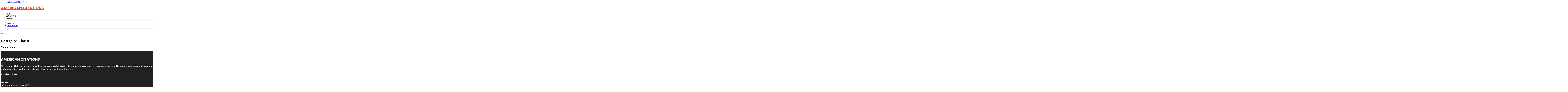

--- FILE ---
content_type: text/html; charset=UTF-8
request_url: https://americancitations.com/category/florist/
body_size: 8388
content:
<!DOCTYPE html>
<html lang="en-US">
<head>
<meta charset="UTF-8">
<meta name="viewport" content="width=device-width, initial-scale=1">
<title>Florist &#8211; American Citations</title>
<meta name='robots' content='max-image-preview:large' />
<link rel='dns-prefetch' href='//fonts.googleapis.com' />
<link rel="alternate" type="application/rss+xml" title="American Citations &raquo; Feed" href="https://americancitations.com/feed/" />
<link rel="alternate" type="application/rss+xml" title="American Citations &raquo; Comments Feed" href="https://americancitations.com/comments/feed/" />
<link rel="alternate" type="application/rss+xml" title="American Citations &raquo; Florist Category Feed" href="https://americancitations.com/category/cluj-napoca/florist/feed/" />
<link rel="preconnect" href="https://fonts.gstatic.com/" crossorigin><style id='wp-img-auto-sizes-contain-inline-css'>
img:is([sizes=auto i],[sizes^="auto," i]){contain-intrinsic-size:3000px 1500px}
/*# sourceURL=wp-img-auto-sizes-contain-inline-css */
</style>
<style id='classic-theme-styles-inline-css'>
/*! This file is auto-generated */
.wp-block-button__link{color:#fff;background-color:#32373c;border-radius:9999px;box-shadow:none;text-decoration:none;padding:calc(.667em + 2px) calc(1.333em + 2px);font-size:1.125em}.wp-block-file__button{background:#32373c;color:#fff;text-decoration:none}
/*# sourceURL=/wp-includes/css/classic-themes.min.css */
</style>
<link rel='stylesheet' id='cpop-location-helper-global-styles-css' href='https://americancitations.com/wp-content/plugins/cpop_secondary_location_viewer/includes/css/cpop_secondary_location_viewer_styles.css?ver=1.2.0' media='all' />
<link rel='stylesheet' id='cpop_secondary_location_viewer-css' href='https://americancitations.com/wp-content/plugins/cpop_secondary_location_viewer/public/css/cpop_secondary_location_viewer-public.css?ver=1.2.0' media='all' />
<style id='wpgb-head-inline-css'>
.wp-grid-builder:not(.wpgb-template),.wpgb-facet{opacity:0.01}.wpgb-facet fieldset{margin:0;padding:0;border:none;outline:none;box-shadow:none}.wpgb-facet fieldset:last-child{margin-bottom:40px;}.wpgb-facet fieldset legend.wpgb-sr-only{height:1px;width:1px}
/*# sourceURL=wpgb-head-inline-css */
</style>
<link rel='stylesheet' id='bricks-frontend-css' href='https://americancitations.com/wp-content/themes/bricks/assets/css/frontend-layer.min.css?ver=1762811853' media='all' />
<style id='bricks-frontend-inline-css'>

			#brx-header {
				--x-header-transition: 0;
				--x-header-fade-transition: 0;
			}

			#brx-header.x-header_sticky-active {
				z-index: 999;
			}
		
/*# sourceURL=bricks-frontend-inline-css */
</style>
<link rel='stylesheet' id='bricks-child-css' href='https://americancitations.com/wp-content/themes/bricks-child/style.css?ver=1744077191' media='all' />
<link rel='stylesheet' id='bricks-font-awesome-6-css' href='https://americancitations.com/wp-content/themes/bricks/assets/css/libs/font-awesome-6-layer.min.css?ver=1762811853' media='all' />
<style id='akismet-widget-style-inline-css'>

			.a-stats {
				--akismet-color-mid-green: #357b49;
				--akismet-color-white: #fff;
				--akismet-color-light-grey: #f6f7f7;

				max-width: 350px;
				width: auto;
			}

			.a-stats * {
				all: unset;
				box-sizing: border-box;
			}

			.a-stats strong {
				font-weight: 600;
			}

			.a-stats a.a-stats__link,
			.a-stats a.a-stats__link:visited,
			.a-stats a.a-stats__link:active {
				background: var(--akismet-color-mid-green);
				border: none;
				box-shadow: none;
				border-radius: 8px;
				color: var(--akismet-color-white);
				cursor: pointer;
				display: block;
				font-family: -apple-system, BlinkMacSystemFont, 'Segoe UI', 'Roboto', 'Oxygen-Sans', 'Ubuntu', 'Cantarell', 'Helvetica Neue', sans-serif;
				font-weight: 500;
				padding: 12px;
				text-align: center;
				text-decoration: none;
				transition: all 0.2s ease;
			}

			/* Extra specificity to deal with TwentyTwentyOne focus style */
			.widget .a-stats a.a-stats__link:focus {
				background: var(--akismet-color-mid-green);
				color: var(--akismet-color-white);
				text-decoration: none;
			}

			.a-stats a.a-stats__link:hover {
				filter: brightness(110%);
				box-shadow: 0 4px 12px rgba(0, 0, 0, 0.06), 0 0 2px rgba(0, 0, 0, 0.16);
			}

			.a-stats .count {
				color: var(--akismet-color-white);
				display: block;
				font-size: 1.5em;
				line-height: 1.4;
				padding: 0 13px;
				white-space: nowrap;
			}
		
/*# sourceURL=akismet-widget-style-inline-css */
</style>
<style id='bricks-frontend-inline-inline-css'>
html {scroll-behavior: smooth}:root {}#brxe-f96fe4 {color: #f44336; font-weight: 700; text-transform: uppercase; font-size: 32px; font-family: "Poppins"}#brxe-d4667f {transition: opacity 0.35s ease; width: 40%}#brxe-d4667f.wpgb-loading {opacity: 0.35}@media (max-width: 767px) {#brxe-d4667f {display: none}}#brxe-dd2a65 {color: #ff5722; font-weight: 700; text-transform: uppercase; font-size: 32px; font-family: "Poppins"; display: none}@media (max-width: 767px) {#brxe-dd2a65 {display: flex; color: #ffffff}}@media (max-width: 478px) {#brxe-dd2a65 {font-size: 20px}}#brxe-9ddd12 {padding-top: 10px; padding-right: 10px; padding-bottom: 10px; padding-left: 10px; margin-top: 10px}@media (max-width: 767px) {#brxe-762c74 {font-size: 25px; color: #2196f3; fill: #2196f3; margin-top: 20px}}@media (max-width: 478px) {#brxe-762c74 {font-size: 25px; color: #ffc107; fill: #ffc107; margin-top: 20px}}@media (max-width: 767px) {#brxe-f099ba {padding-top: 30px; padding-right: 20px; padding-left: 20px}}@media (max-width: 478px) {#brxe-f099ba {padding-top: 30px; padding-left: 20px}}@media (max-width: 767px) {#brxe-65276a {font-size: 25px; color: #2196f3; fill: #2196f3}}@media (max-width: 478px) {#brxe-65276a {font-size: 25px; color: #ffc107; fill: #ffc107}}@layer bricks {@media (max-width: 767px) {#brxe-83ac72 .brx-toggle-div { display: inline-flex; }#brxe-83ac72 .brxe-toggle { display: inline-flex; }[data-script-id="83ac72"] .brx-nav-nested-items {opacity: 0;visibility: hidden;gap: 0;position: fixed;z-index: 1001;top: 0;right: 0;bottom: 0;left: 0;display: flex;align-items: center;justify-content: center;flex-direction: column;background-color: #fff;overflow-y: scroll;flex-wrap: nowrap;}#brxe-83ac72.brx-open .brx-nav-nested-items {opacity: 1;visibility: visible;}}}#brxe-83ac72 .brx-nav-nested-items > li > a {font-family: "Roboto"; text-transform: uppercase; font-weight: 700; font-size: 15px; color: #212121}#brxe-83ac72 .brx-nav-nested-items > li > .brxe-text-link:not(a) {font-family: "Roboto"; text-transform: uppercase; font-weight: 700; font-size: 15px; color: #212121}#brxe-83ac72 .brx-nav-nested-items > li > .brxe-icon {font-family: "Roboto"; text-transform: uppercase; font-weight: 700; font-size: 15px; color: #212121}#brxe-83ac72 .brx-nav-nested-items > li:has( > .brxe-svg) {font-family: "Roboto"; text-transform: uppercase; font-weight: 700; font-size: 15px; color: #212121}#brxe-83ac72 .brx-nav-nested-items > li > .brx-submenu-toggle > * {font-family: "Roboto"; text-transform: uppercase; font-weight: 700; font-size: 15px; color: #212121}#brxe-83ac72 .brx-nav-nested-items > li > [aria-current="page"] {color: #f44336; font-weight: 700; font-family: "Poppins"}#brxe-83ac72 .brx-nav-nested-items > li > .brx-submenu-toggle.aria-current > * {color: #f44336; font-weight: 700; font-family: "Poppins"}#brxe-83ac72 .brx-nav-nested-items > li:hover > a {color: #f44336}#brxe-83ac72 .brx-nav-nested-items > li:hover > .brxe-text-link:not(a) {color: #f44336}#brxe-83ac72 .brx-nav-nested-items > li:hover > .brxe-icon {color: #f44336}#brxe-83ac72 .brx-nav-nested-items > li:hover:has( > .brxe-svg) {color: #f44336}#brxe-83ac72 .brx-nav-nested-items > li:hover > .brx-submenu-toggle > * {color: #f44336}#brxe-83ac72 .brx-dropdown-content > li > a {font-size: 14px; text-transform: uppercase; font-family: "Roboto"; font-weight: 700; padding-top: 3px}#brxe-83ac72 .brx-dropdown-content .brx-submenu-toggle > * {font-size: 14px; text-transform: uppercase; font-family: "Roboto"; font-weight: 700}#brxe-83ac72 .brx-dropdown-content > li > a:hover {color: #f44336}#brxe-83ac72 .brx-dropdown-content .brx-submenu-toggle > *:hover {color: #f44336}#brxe-83ac72 .brx-dropdown-content :where(.brx-submenu-toggle > *) {padding-top: 3px}#brxe-83ac72 .brx-dropdown-content {box-shadow: 0 0 10px 2px rgba(33, 33, 33, 0.18)}@media (max-width: 767px) {#brxe-83ac72.brx-open .brx-nav-nested-items {justify-content: flex-start; background-color: #616161}}@media (max-width: 478px) {#brxe-83ac72.brx-open .brx-nav-nested-items {justify-content: flex-start; align-items: flex-start}}#brxe-7d9267 {padding-top: 15px; padding-bottom: 15px; flex-direction: row; align-items: center; justify-content: space-between; column-gap: 20px; z-index: 99; margin-right: 0; margin-left: 0; width: 1300px}@media (max-width: 767px) {#brxe-7d9267 {justify-content: space-between; flex-direction: row}}@media (max-width: 478px) {#brxe-7d9267 {padding-right: 10px; padding-left: 10px}}#brxe-c41ec1 {color: #ffffff; font-weight: 700; text-transform: uppercase; font-size: 29px; font-family: "Poppins"}@media (max-width: 767px) {#brxe-c41ec1 {font-size: 25px}}@media (max-width: 478px) {#brxe-c41ec1 {text-align: center; font-size: 24px}}#brxe-cbd6ed {color: #ffffff; font-family: "Poppins"; margin-top: 20px}#brxe-cbd6ed a {color: #ffffff; font-family: "Poppins"; font-size: inherit}#brxe-d8ca22 {color: #ffffff; font-family: "Poppins"; font-weight: 700; font-size: 20px}#brxe-deee22 .content {font-family: "Poppins"; color: #ffffff; font-weight: 500; font-size: 15px}#brxe-deee22 {margin-top: 20px; margin-right: 20px; flex-direction: row; gap: 10px}#brxe-deee22 .icon i {font-size: 15px}#brxe-deee22 .icon {color: #f44336; align-self: flex-start; padding-top: 6px}#brxe-deee22 .icon a {color: #f44336}@media (max-width: 478px) {#brxe-deee22 {flex-direction: column; margin-right: 0}#brxe-deee22 .icon {align-self: center}#brxe-deee22 .content {text-align: center}}#brxe-873f44 .content {font-family: "Poppins"; color: #ffffff; font-weight: 500; font-size: 15px}#brxe-873f44 {margin-top: 10px; margin-right: 20px; flex-direction: row; gap: 10px}#brxe-873f44 .icon i {font-size: 15px}#brxe-873f44 .icon {color: #f44336; align-self: flex-start; padding-top: 6px}#brxe-873f44 .icon a {color: #f44336}@media (max-width: 478px) {#brxe-873f44 .content {text-align: center}#brxe-873f44 {flex-direction: column; margin-right: 0}#brxe-873f44 .icon {align-self: center}}#brxe-7b8727 .content {font-family: "Poppins"; color: #ffffff; font-weight: 500; font-size: 15px}#brxe-7b8727 {margin-top: 10px; margin-right: 20px; flex-direction: row; gap: 10px}#brxe-7b8727 .icon i {font-size: 15px}#brxe-7b8727 .icon {color: #f44336; align-self: flex-start; padding-top: 6px}#brxe-7b8727 .icon a {color: #f44336}@media (max-width: 478px) {#brxe-7b8727 {flex-direction: column; margin-right: 0}#brxe-7b8727 .icon {align-self: center}#brxe-7b8727 .content {text-align: center}}#brxe-d763fb {color: #ffffff; font-family: "Poppins"; font-weight: 700; font-size: 20px}#brxe-8bbf6b {font-size: 16px; font-weight: 500; font-family: "Poppins"; color: #ffffff; margin-top: 20px}#brxe-8bbf6b:hover {color: #f44336}#brxe-047067 {font-size: 16px; font-weight: 500; font-family: "Poppins"; color: #ffffff; margin-top: 5px}#brxe-047067:hover {color: #f44336}#brxe-784468 {font-size: 16px; font-weight: 500; font-family: "Poppins"; color: #ffffff; margin-top: 5px}#brxe-784468:hover {color: #f44336}#brxe-2335c5 {font-size: 16px; font-weight: 500; font-family: "Poppins"; color: #ffffff; margin-top: 5px}#brxe-2335c5:hover {color: #f44336}#brxe-da624c {color: #ffffff; font-family: "Poppins"; font-weight: 700; font-size: 20px}#brxe-cd5819 {color: #ffffff; font-family: "Poppins"; margin-top: 20px}#brxe-cd5819 a {color: #ffffff; font-family: "Poppins"; font-size: inherit}#brxe-3e9123 {margin-top: 15px}#brxe-3e9123 .bricks-button {background-color: #f44336; font-family: "Poppins"; font-weight: 500; text-transform: uppercase; color: #ffffff}#brxe-3e9123 .submit-button-wrapper {width: 1000%}#brxe-3e9123 .form-group:not(:last-child):not(.captcha) {padding-bottom: 15px}#brxe-3e9123 button[type=submit].bricks-button {border-radius: 5px}#brxe-3e9123 .form-group input {border-radius: 5px}#brxe-3e9123 .flatpickr {border-radius: 5px}#brxe-3e9123 select {border-radius: 5px}#brxe-3e9123 textarea {border-radius: 5px}#brxe-3e9123 .bricks-button:not([type=submit]) {border-radius: 5px}#brxe-3e9123 .choose-files {border-radius: 5px}#brxe-f48194 {width: 1300px; flex-direction: row; column-gap: 30px; row-gap: 30px}#brxe-59af0e {padding-top: 4vw; padding-bottom: 5vw; background-color: #212121; row-gap: 50px}@media (max-width: 991px) {#brxe-59af0e {padding-right: 20px; padding-left: 20px}}#brxe-c3d180 {text-align: left; font-family: "Lato"; color: #ffffff}@media (max-width: 478px) {#brxe-c3d180 {text-align: center}}@media (max-width: 478px) {#brxe-020205 {width: 100%; text-align: center; align-items: center}}#brxe-3d8cac {text-align: right; font-family: "Lato"; color: #ffffff}@media (max-width: 478px) {#brxe-3d8cac {text-align: center}}@media (max-width: 478px) {#brxe-567715 {width: 100%}}#brxe-6787d6 {flex-direction: row; justify-content: flex-start; width: 1300px}#brxe-c89042 {background-color: #212121; border-top: 1px solid rgba(255, 255, 255, 0.4); padding-top: 2vw; padding-bottom: 2vw; margin-right: 0; margin-left: 0}@media (max-width: 478px) {#brxe-c89042 {padding-right: 20px; padding-left: 20px}}
/*# sourceURL=bricks-frontend-inline-inline-css */
</style>
<link rel='stylesheet' id='bricks-google-fonts-css' href='https://fonts.googleapis.com/css2?family=Lato:ital,wght@0,100;0,300;0,400;0,700;0,900;1,100;1,300;1,400;1,700;1,900&#038;display=swap&#038;family=Poppins:ital,wght@0,100;0,200;0,300;0,400;0,500;0,600;0,700;0,800;0,900;1,100;1,200;1,300;1,400;1,500;1,600;1,700;1,800;1,900&#038;display=swap&#038;family=Roboto:ital,wght@0,100;0,200;0,300;0,400;0,500;0,600;0,700;0,800;0,900;1,100;1,200;1,300;1,400;1,500;1,600;1,700;1,800;1,900&#038;display=swap' media='all' />
<script src="https://americancitations.com/wp-includes/js/jquery/jquery.min.js?ver=3.7.1" id="jquery-core-js"></script>
<link rel="https://api.w.org/" href="https://americancitations.com/wp-json/" /><link rel="alternate" title="JSON" type="application/json" href="https://americancitations.com/wp-json/wp/v2/categories/2171" /><link rel="EditURI" type="application/rsd+xml" title="RSD" href="https://americancitations.com/xmlrpc.php?rsd" />
<meta name="generator" content="WordPress 6.9" />
        <style>
            #wp-admin-bar-openai-transient-default {
                overflow: auto;
                white-space: nowrap;
                max-height: 80vh;
            }
        </style>
    <noscript><style>.wp-grid-builder .wpgb-card.wpgb-card-hidden .wpgb-card-wrapper{opacity:1!important;visibility:visible!important;transform:none!important}.wpgb-facet {opacity:1!important;pointer-events:auto!important}.wpgb-facet *:not(.wpgb-pagination-facet){display:none}</style></noscript>
<meta property="og:url" content="https://americancitations.com/category/florist/" />
<meta property="og:site_name" content="American Citations" />
<meta property="og:title" content="" />
<meta property="og:type" content="website" />
<style id='global-styles-inline-css'>
:root{--wp--preset--aspect-ratio--square: 1;--wp--preset--aspect-ratio--4-3: 4/3;--wp--preset--aspect-ratio--3-4: 3/4;--wp--preset--aspect-ratio--3-2: 3/2;--wp--preset--aspect-ratio--2-3: 2/3;--wp--preset--aspect-ratio--16-9: 16/9;--wp--preset--aspect-ratio--9-16: 9/16;--wp--preset--color--black: #000000;--wp--preset--color--cyan-bluish-gray: #abb8c3;--wp--preset--color--white: #ffffff;--wp--preset--color--pale-pink: #f78da7;--wp--preset--color--vivid-red: #cf2e2e;--wp--preset--color--luminous-vivid-orange: #ff6900;--wp--preset--color--luminous-vivid-amber: #fcb900;--wp--preset--color--light-green-cyan: #7bdcb5;--wp--preset--color--vivid-green-cyan: #00d084;--wp--preset--color--pale-cyan-blue: #8ed1fc;--wp--preset--color--vivid-cyan-blue: #0693e3;--wp--preset--color--vivid-purple: #9b51e0;--wp--preset--gradient--vivid-cyan-blue-to-vivid-purple: linear-gradient(135deg,rgb(6,147,227) 0%,rgb(155,81,224) 100%);--wp--preset--gradient--light-green-cyan-to-vivid-green-cyan: linear-gradient(135deg,rgb(122,220,180) 0%,rgb(0,208,130) 100%);--wp--preset--gradient--luminous-vivid-amber-to-luminous-vivid-orange: linear-gradient(135deg,rgb(252,185,0) 0%,rgb(255,105,0) 100%);--wp--preset--gradient--luminous-vivid-orange-to-vivid-red: linear-gradient(135deg,rgb(255,105,0) 0%,rgb(207,46,46) 100%);--wp--preset--gradient--very-light-gray-to-cyan-bluish-gray: linear-gradient(135deg,rgb(238,238,238) 0%,rgb(169,184,195) 100%);--wp--preset--gradient--cool-to-warm-spectrum: linear-gradient(135deg,rgb(74,234,220) 0%,rgb(151,120,209) 20%,rgb(207,42,186) 40%,rgb(238,44,130) 60%,rgb(251,105,98) 80%,rgb(254,248,76) 100%);--wp--preset--gradient--blush-light-purple: linear-gradient(135deg,rgb(255,206,236) 0%,rgb(152,150,240) 100%);--wp--preset--gradient--blush-bordeaux: linear-gradient(135deg,rgb(254,205,165) 0%,rgb(254,45,45) 50%,rgb(107,0,62) 100%);--wp--preset--gradient--luminous-dusk: linear-gradient(135deg,rgb(255,203,112) 0%,rgb(199,81,192) 50%,rgb(65,88,208) 100%);--wp--preset--gradient--pale-ocean: linear-gradient(135deg,rgb(255,245,203) 0%,rgb(182,227,212) 50%,rgb(51,167,181) 100%);--wp--preset--gradient--electric-grass: linear-gradient(135deg,rgb(202,248,128) 0%,rgb(113,206,126) 100%);--wp--preset--gradient--midnight: linear-gradient(135deg,rgb(2,3,129) 0%,rgb(40,116,252) 100%);--wp--preset--font-size--small: 13px;--wp--preset--font-size--medium: 20px;--wp--preset--font-size--large: 36px;--wp--preset--font-size--x-large: 42px;--wp--preset--spacing--20: 0.44rem;--wp--preset--spacing--30: 0.67rem;--wp--preset--spacing--40: 1rem;--wp--preset--spacing--50: 1.5rem;--wp--preset--spacing--60: 2.25rem;--wp--preset--spacing--70: 3.38rem;--wp--preset--spacing--80: 5.06rem;--wp--preset--shadow--natural: 6px 6px 9px rgba(0, 0, 0, 0.2);--wp--preset--shadow--deep: 12px 12px 50px rgba(0, 0, 0, 0.4);--wp--preset--shadow--sharp: 6px 6px 0px rgba(0, 0, 0, 0.2);--wp--preset--shadow--outlined: 6px 6px 0px -3px rgb(255, 255, 255), 6px 6px rgb(0, 0, 0);--wp--preset--shadow--crisp: 6px 6px 0px rgb(0, 0, 0);}:where(.is-layout-flex){gap: 0.5em;}:where(.is-layout-grid){gap: 0.5em;}body .is-layout-flex{display: flex;}.is-layout-flex{flex-wrap: wrap;align-items: center;}.is-layout-flex > :is(*, div){margin: 0;}body .is-layout-grid{display: grid;}.is-layout-grid > :is(*, div){margin: 0;}:where(.wp-block-columns.is-layout-flex){gap: 2em;}:where(.wp-block-columns.is-layout-grid){gap: 2em;}:where(.wp-block-post-template.is-layout-flex){gap: 1.25em;}:where(.wp-block-post-template.is-layout-grid){gap: 1.25em;}.has-black-color{color: var(--wp--preset--color--black) !important;}.has-cyan-bluish-gray-color{color: var(--wp--preset--color--cyan-bluish-gray) !important;}.has-white-color{color: var(--wp--preset--color--white) !important;}.has-pale-pink-color{color: var(--wp--preset--color--pale-pink) !important;}.has-vivid-red-color{color: var(--wp--preset--color--vivid-red) !important;}.has-luminous-vivid-orange-color{color: var(--wp--preset--color--luminous-vivid-orange) !important;}.has-luminous-vivid-amber-color{color: var(--wp--preset--color--luminous-vivid-amber) !important;}.has-light-green-cyan-color{color: var(--wp--preset--color--light-green-cyan) !important;}.has-vivid-green-cyan-color{color: var(--wp--preset--color--vivid-green-cyan) !important;}.has-pale-cyan-blue-color{color: var(--wp--preset--color--pale-cyan-blue) !important;}.has-vivid-cyan-blue-color{color: var(--wp--preset--color--vivid-cyan-blue) !important;}.has-vivid-purple-color{color: var(--wp--preset--color--vivid-purple) !important;}.has-black-background-color{background-color: var(--wp--preset--color--black) !important;}.has-cyan-bluish-gray-background-color{background-color: var(--wp--preset--color--cyan-bluish-gray) !important;}.has-white-background-color{background-color: var(--wp--preset--color--white) !important;}.has-pale-pink-background-color{background-color: var(--wp--preset--color--pale-pink) !important;}.has-vivid-red-background-color{background-color: var(--wp--preset--color--vivid-red) !important;}.has-luminous-vivid-orange-background-color{background-color: var(--wp--preset--color--luminous-vivid-orange) !important;}.has-luminous-vivid-amber-background-color{background-color: var(--wp--preset--color--luminous-vivid-amber) !important;}.has-light-green-cyan-background-color{background-color: var(--wp--preset--color--light-green-cyan) !important;}.has-vivid-green-cyan-background-color{background-color: var(--wp--preset--color--vivid-green-cyan) !important;}.has-pale-cyan-blue-background-color{background-color: var(--wp--preset--color--pale-cyan-blue) !important;}.has-vivid-cyan-blue-background-color{background-color: var(--wp--preset--color--vivid-cyan-blue) !important;}.has-vivid-purple-background-color{background-color: var(--wp--preset--color--vivid-purple) !important;}.has-black-border-color{border-color: var(--wp--preset--color--black) !important;}.has-cyan-bluish-gray-border-color{border-color: var(--wp--preset--color--cyan-bluish-gray) !important;}.has-white-border-color{border-color: var(--wp--preset--color--white) !important;}.has-pale-pink-border-color{border-color: var(--wp--preset--color--pale-pink) !important;}.has-vivid-red-border-color{border-color: var(--wp--preset--color--vivid-red) !important;}.has-luminous-vivid-orange-border-color{border-color: var(--wp--preset--color--luminous-vivid-orange) !important;}.has-luminous-vivid-amber-border-color{border-color: var(--wp--preset--color--luminous-vivid-amber) !important;}.has-light-green-cyan-border-color{border-color: var(--wp--preset--color--light-green-cyan) !important;}.has-vivid-green-cyan-border-color{border-color: var(--wp--preset--color--vivid-green-cyan) !important;}.has-pale-cyan-blue-border-color{border-color: var(--wp--preset--color--pale-cyan-blue) !important;}.has-vivid-cyan-blue-border-color{border-color: var(--wp--preset--color--vivid-cyan-blue) !important;}.has-vivid-purple-border-color{border-color: var(--wp--preset--color--vivid-purple) !important;}.has-vivid-cyan-blue-to-vivid-purple-gradient-background{background: var(--wp--preset--gradient--vivid-cyan-blue-to-vivid-purple) !important;}.has-light-green-cyan-to-vivid-green-cyan-gradient-background{background: var(--wp--preset--gradient--light-green-cyan-to-vivid-green-cyan) !important;}.has-luminous-vivid-amber-to-luminous-vivid-orange-gradient-background{background: var(--wp--preset--gradient--luminous-vivid-amber-to-luminous-vivid-orange) !important;}.has-luminous-vivid-orange-to-vivid-red-gradient-background{background: var(--wp--preset--gradient--luminous-vivid-orange-to-vivid-red) !important;}.has-very-light-gray-to-cyan-bluish-gray-gradient-background{background: var(--wp--preset--gradient--very-light-gray-to-cyan-bluish-gray) !important;}.has-cool-to-warm-spectrum-gradient-background{background: var(--wp--preset--gradient--cool-to-warm-spectrum) !important;}.has-blush-light-purple-gradient-background{background: var(--wp--preset--gradient--blush-light-purple) !important;}.has-blush-bordeaux-gradient-background{background: var(--wp--preset--gradient--blush-bordeaux) !important;}.has-luminous-dusk-gradient-background{background: var(--wp--preset--gradient--luminous-dusk) !important;}.has-pale-ocean-gradient-background{background: var(--wp--preset--gradient--pale-ocean) !important;}.has-electric-grass-gradient-background{background: var(--wp--preset--gradient--electric-grass) !important;}.has-midnight-gradient-background{background: var(--wp--preset--gradient--midnight) !important;}.has-small-font-size{font-size: var(--wp--preset--font-size--small) !important;}.has-medium-font-size{font-size: var(--wp--preset--font-size--medium) !important;}.has-large-font-size{font-size: var(--wp--preset--font-size--large) !important;}.has-x-large-font-size{font-size: var(--wp--preset--font-size--x-large) !important;}
/*# sourceURL=global-styles-inline-css */
</style>
</head>

<body class="archive category category-florist category-2171 wp-theme-bricks wp-child-theme-bricks-child brx-body bricks-is-frontend wp-embed-responsive">		<a class="skip-link" href="#brx-content">Skip to main content</a>

					<a class="skip-link" href="#brx-footer">Skip to footer</a>
			<header id="brx-header" data-x-overlay="none"><section id="brxe-11767d" class="brxe-section bricks-lazy-hidden"><div id="brxe-7d9267" class="brxe-container bricks-lazy-hidden"><div id="brxe-d4667f" class="brxe-block bricks-lazy-hidden"><a id="brxe-f96fe4" class="brxe-text-basic" href="https://americancitations.com/">American Citations</a></div><a id="brxe-dd2a65" class="brxe-text-basic" href="https://americancitations.com/location/best-printing-of-las-vegas/">American Citations</a><nav id="brxe-83ac72" data-script-id="83ac72" class="brxe-nav-nested bricks-lazy-hidden" aria-label="Menu" data-toggle="mobile_landscape"><ul id="brxe-f099ba" class="brxe-block brx-nav-nested-items bricks-lazy-hidden"><li class="menu-item"><a id="brxe-950591" class="brxe-text-link" href="https://americancitations.com/">Home</a></li><li class="menu-item"><a id="brxe-18ce20" class="brxe-text-link" href="https://americancitations.com/locations/">Locations</a></li><li id="brxe-b49c73" data-script-id="b49c73" class="brxe-dropdown bricks-lazy-hidden"><div class="brx-submenu-toggle"><span>About</span><button aria-expanded="false" aria-label="Toggle dropdown"><svg xmlns="http://www.w3.org/2000/svg" viewBox="0 0 12 12" fill="none"><path d="M1.50002 4L6.00002 8L10.5 4" stroke-width="1.5" stroke="currentcolor"></path></svg></button></div><ul id="brxe-9ddd12" class="brxe-div brx-dropdown-content bricks-lazy-hidden"><li class="menu-item"><a id="brxe-f2eeaa" class="brxe-text-link" href="https://americancitations.com/about/">About Us</a></li><li class="menu-item"><a id="brxe-f7c43f" class="brxe-text-link" href="https://americancitations.com/contact-us/">Contact Us</a></li></ul></li><li class="menu-item"><button id="brxe-762c74" data-script-id="762c74" class="brxe-toggle brx-toggle-div" aria-label="Open" aria-expanded="false"><i class="fa fa-circle-xmark"></i></button></li></ul><button id="brxe-65276a" data-script-id="65276a" class="brxe-toggle" aria-label="Open" aria-expanded="false"><i class="fas fa-align-justify"></i></button></nav></div></section></header><div class="bricks-archive-title-wrapper brxe-container"><h1 class="title">Category: <span>Florist</span></h1></div><main id="brx-content" class="layout-default"><div class="brxe-container"><div class="bricks-no-posts-wrapper"><h3 class="title">Nothing found.</h3></div></div></main><footer id="brx-footer"><section id="brxe-59af0e" class="brxe-section bricks-lazy-hidden"><div id="brxe-f48194" class="brxe-container bricks-lazy-hidden"><div id="brxe-200e50" class="brxe-block bricks-lazy-hidden"><a id="brxe-c41ec1" class="brxe-text-basic" href="https://americancitations.com/">American Citations</a><div id="brxe-cbd6ed" class="brxe-text"><p>At American Citations, we understand the dynamics of digital visibility. Our comprehensive directory services are designed to cater to businesses of all sizes and sectors, ensuring that they get noticed in the ever-competitive online world.</p>
</div></div><div id="brxe-144a6d" class="brxe-block bricks-lazy-hidden"><div id="brxe-d8ca22" class="brxe-text-basic">Contact Info</div><div id="brxe-deee22" class="brxe-icon-box"><div class="icon"><i class="fas fa-location-dot"></i></div><div class="content"><p><b>ADDRESS</b><br />100 W Roy St, Seattle, WA 98119</p>
</div></div><div id="brxe-873f44" class="brxe-icon-box"><div class="icon"><i class="fas fa-envelope"></i></div><div class="content"><p><b>EMAIL US</b><br /><a href="/cdn-cgi/l/email-protection#1b7e757c7a7c7e5b7a767e6972787a7578726f7a6f7274756835787476"><span class="__cf_email__" data-cfemail="24414a4345434164454941564d47454a474d5045504d4b4a570a474b49">[email&#160;protected]</span></a></p>
</div></div><div id="brxe-7b8727" class="brxe-icon-box"><div class="icon"><i class="fas fa-phone"></i></div><div class="content"><p><strong>CALL US</strong><br /><a href="tel:206-739-0161">206-739-0161</a></p>
</div></div></div><div id="brxe-18d074" class="brxe-block bricks-lazy-hidden"><div id="brxe-d763fb" class="brxe-text-basic">Quick Links</div><a id="brxe-8bbf6b" class="brxe-text-basic" href="https://americancitations.com/">Home</a><a id="brxe-047067" class="brxe-text-basic" href="https://americancitations.com/about/">About</a><a id="brxe-784468" class="brxe-text-basic" href="https://americancitations.com/locations/">Locations</a><a id="brxe-2335c5" class="brxe-text-basic" href="https://americancitations.com/contact-us/">Contact</a></div><div id="brxe-819226" class="brxe-block bricks-lazy-hidden"><div id="brxe-da624c" class="brxe-text-basic">Newsletter</div><div id="brxe-cd5819" class="brxe-text"><p>Feel free to reach out through any of the options below, and let&#8217;s start this conversation.</p>
</div>		<form id="brxe-3e9123" data-script-id="3e9123" class="brxe-form" method="post" data-element-id="3e9123">
			
				<div class="form-group" role="group">
				<input id="form-field-4f22cd" name="form-field-a4ecd4" aria-label="Email" type="email" value placeholder="Your Email" maxlength="320" required>
				
				
							</div>
				
			<div class="form-group submit-button-wrapper">
				<button type="submit" class="bricks-button bricks-background-primary lg">
					<span class="text">Subscribe Now</span><span class="loading"><svg version="1.1" viewBox="0 0 24 24" xmlns="http://www.w3.org/2000/svg" xmlns:xlink="http://www.w3.org/1999/xlink"><g stroke-linecap="round" stroke-width="1" stroke="currentColor" fill="none" stroke-linejoin="round"><path d="M0.927,10.199l2.787,4.151l3.205,-3.838"></path><path d="M23.5,14.5l-2.786,-4.15l-3.206,3.838"></path><path d="M20.677,10.387c0.834,4.408 -2.273,8.729 -6.509,9.729c-2.954,0.699 -5.916,-0.238 -7.931,-2.224"></path><path d="M3.719,14.325c-1.314,-4.883 1.969,-9.675 6.538,-10.753c3.156,-0.747 6.316,0.372 8.324,2.641"></path></g><path fill="none" d="M0,0h24v24h-24Z"></path></svg>
</span>				</button>
			</div>
		</form>
		</div></div></section><section id="brxe-c89042" class="brxe-section bricks-lazy-hidden"><div id="brxe-6787d6" class="brxe-container bricks-lazy-hidden"><div id="brxe-020205" class="brxe-block bricks-lazy-hidden"><div id="brxe-c3d180" class="brxe-shortcode">Copyright © 2026 - American Citations</div></div><div id="brxe-567715" class="brxe-block bricks-lazy-hidden"><div id="brxe-3d8cac" class="brxe-shortcode">Powered by American Citations</div></div></div></section></footer><script data-cfasync="false" src="/cdn-cgi/scripts/5c5dd728/cloudflare-static/email-decode.min.js"></script><script type="speculationrules">
{"prefetch":[{"source":"document","where":{"and":[{"href_matches":"/*"},{"not":{"href_matches":["/wp-*.php","/wp-admin/*","/wp-content/uploads/*","/wp-content/*","/wp-content/plugins/*","/wp-content/themes/bricks-child/*","/wp-content/themes/bricks/*","/*\\?(.+)"]}},{"not":{"selector_matches":"a[rel~=\"nofollow\"]"}},{"not":{"selector_matches":".no-prefetch, .no-prefetch a"}}]},"eagerness":"conservative"}]}
</script>
        <span class="ssp-id" style="display:none"></span>
		<script src="https://americancitations.com/wp-includes/js/jquery/ui/core.min.js?ver=1.13.3" id="jquery-ui-core-js"></script>
<script src="https://americancitations.com/wp-includes/js/jquery/ui/mouse.min.js?ver=1.13.3" id="jquery-ui-mouse-js"></script>
<script src="https://americancitations.com/wp-includes/js/jquery/ui/resizable.min.js?ver=1.13.3" id="jquery-ui-resizable-js"></script>
<script src="https://americancitations.com/wp-includes/js/jquery/ui/draggable.min.js?ver=1.13.3" id="jquery-ui-draggable-js"></script>
<script src="https://americancitations.com/wp-includes/js/jquery/ui/controlgroup.min.js?ver=1.13.3" id="jquery-ui-controlgroup-js"></script>
<script src="https://americancitations.com/wp-includes/js/jquery/ui/checkboxradio.min.js?ver=1.13.3" id="jquery-ui-checkboxradio-js"></script>
<script src="https://americancitations.com/wp-includes/js/jquery/ui/button.min.js?ver=1.13.3" id="jquery-ui-button-js"></script>
<script src="https://americancitations.com/wp-includes/js/jquery/ui/dialog.min.js?ver=1.13.3" id="jquery-ui-dialog-js"></script>
<script src="https://americancitations.com/wp-content/plugins/cpop_secondary_location_viewer/public/js/cpop_secondary_location_viewer-public.js?ver=1.2.0" id="cpop_secondary_location_viewer-js"></script>
<script id="bricks-scripts-js-extra">
var bricksData = {"debug":"","locale":"en_US","ajaxUrl":"https://americancitations.com/wp-admin/admin-ajax.php","restApiUrl":"https://americancitations.com/wp-json/bricks/v1/","nonce":"339cde64df","formNonce":"9b6b1d85df","wpRestNonce":"c4fa3f0363","postId":"2171","recaptchaIds":[],"animatedTypingInstances":[],"videoInstances":[],"splideInstances":[],"tocbotInstances":[],"swiperInstances":[],"queryLoopInstances":[],"interactions":[],"filterInstances":[],"isotopeInstances":[],"activeFiltersCountInstances":[],"googleMapInstances":[],"facebookAppId":"","headerPosition":"top","offsetLazyLoad":"300","baseUrl":"https://americancitations.com/category/florist/","useQueryFilter":"","pageFilters":[],"language":"","wpmlUrlFormat":"","multilangPlugin":"","i18n":{"remove":"Remove","openAccordion":"Open accordion","openMobileMenu":"Open mobile menu","closeMobileMenu":"Close mobile menu","showPassword":"Show password","hidePassword":"Hide password","prevSlide":"Previous slide","nextSlide":"Next slide","firstSlide":"Go to first slide","lastSlide":"Go to last slide","slideX":"Go to slide %s","play":"Start autoplay","pause":"Pause autoplay","splide":{"carousel":"carousel","select":"Select a slide to show","slide":"slide","slideLabel":"%1$s of %2$s"},"swiper":{"slideLabelMessage":"{{index}} / {{slidesLength}}"},"noLocationsFound":"No locations found","locationTitle":"Location title","locationSubtitle":"Location subtitle","locationContent":"Location content"},"selectedFilters":[],"filterNiceNames":[],"bricksGoogleMarkerScript":"https://americancitations.com/wp-content/themes/bricks/assets/js/libs/bricks-google-marker.min.js?v=2.1.4","infoboxScript":"https://americancitations.com/wp-content/themes/bricks/assets/js/libs/infobox.min.js?v=2.1.4","markerClustererScript":"https://americancitations.com/wp-content/themes/bricks/assets/js/libs/markerclusterer.min.js?v=2.1.4","mainQueryId":""};
//# sourceURL=bricks-scripts-js-extra
</script>
<script src="https://americancitations.com/wp-content/themes/bricks/assets/js/bricks.min.js?ver=1762811853" id="bricks-scripts-js"></script>
<script defer src="https://static.cloudflareinsights.com/beacon.min.js/vcd15cbe7772f49c399c6a5babf22c1241717689176015" integrity="sha512-ZpsOmlRQV6y907TI0dKBHq9Md29nnaEIPlkf84rnaERnq6zvWvPUqr2ft8M1aS28oN72PdrCzSjY4U6VaAw1EQ==" data-cf-beacon='{"version":"2024.11.0","token":"7d9eb25197ce449d982d9647c2e4da58","r":1,"server_timing":{"name":{"cfCacheStatus":true,"cfEdge":true,"cfExtPri":true,"cfL4":true,"cfOrigin":true,"cfSpeedBrain":true},"location_startswith":null}}' crossorigin="anonymous"></script>
</body></html>

<!-- Page cached by LiteSpeed Cache 7.2 on 2026-01-22 01:27:23 -->